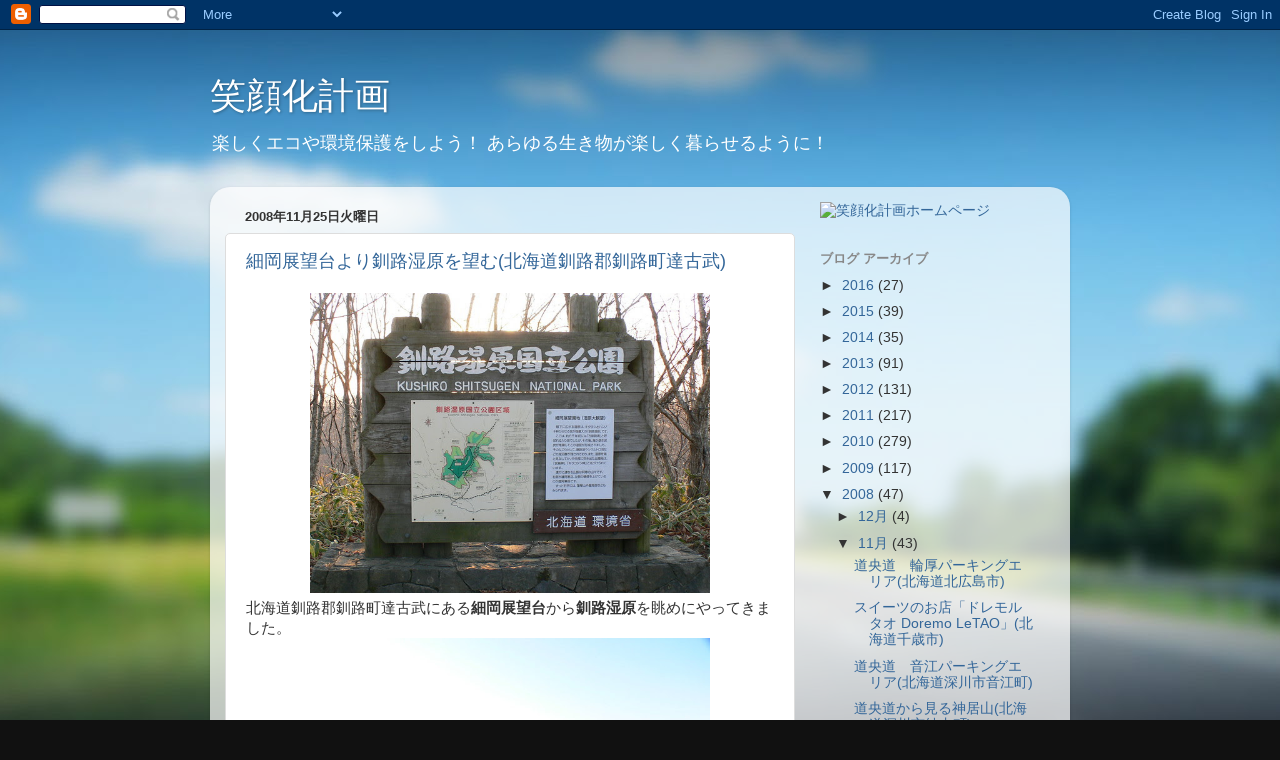

--- FILE ---
content_type: text/html; charset=utf-8
request_url: https://www.google.com/recaptcha/api2/aframe
body_size: 266
content:
<!DOCTYPE HTML><html><head><meta http-equiv="content-type" content="text/html; charset=UTF-8"></head><body><script nonce="_IOvoAtTzNiojE-8RVA-QQ">/** Anti-fraud and anti-abuse applications only. See google.com/recaptcha */ try{var clients={'sodar':'https://pagead2.googlesyndication.com/pagead/sodar?'};window.addEventListener("message",function(a){try{if(a.source===window.parent){var b=JSON.parse(a.data);var c=clients[b['id']];if(c){var d=document.createElement('img');d.src=c+b['params']+'&rc='+(localStorage.getItem("rc::a")?sessionStorage.getItem("rc::b"):"");window.document.body.appendChild(d);sessionStorage.setItem("rc::e",parseInt(sessionStorage.getItem("rc::e")||0)+1);localStorage.setItem("rc::h",'1768686380974');}}}catch(b){}});window.parent.postMessage("_grecaptcha_ready", "*");}catch(b){}</script></body></html>